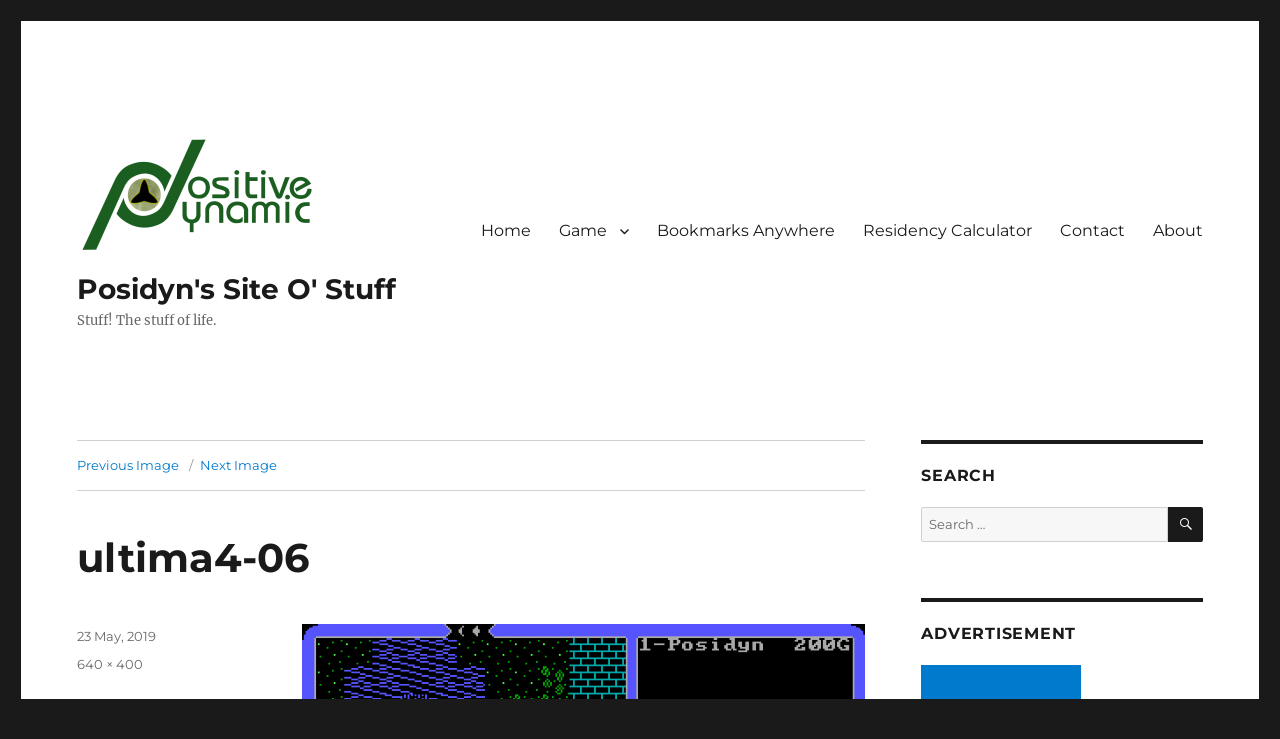

--- FILE ---
content_type: text/html; charset=UTF-8
request_url: https://www.posidyn.com/ultima4-06/
body_size: 11960
content:
<!DOCTYPE html>
<html lang="en-US" class="no-js">
<head>
	<meta charset="UTF-8">
	<meta name="viewport" content="width=device-width, initial-scale=1.0">
	<link rel="profile" href="https://gmpg.org/xfn/11">
		<script>
(function(html){html.className = html.className.replace(/\bno-js\b/,'js')})(document.documentElement);
//# sourceURL=twentysixteen_javascript_detection
</script>
<title>ultima4-06 &#8211; Posidyn&#039;s Site O&#039; Stuff</title>
<meta name='robots' content='max-image-preview:large' />
<meta name="dlm-version" content="5.1.6"><link rel='dns-prefetch' href='//secure.gravatar.com' />
<link rel='dns-prefetch' href='//stats.wp.com' />
<link rel='dns-prefetch' href='//v0.wordpress.com' />
<link rel='dns-prefetch' href='//jetpack.wordpress.com' />
<link rel='dns-prefetch' href='//s0.wp.com' />
<link rel='dns-prefetch' href='//public-api.wordpress.com' />
<link rel='dns-prefetch' href='//0.gravatar.com' />
<link rel='dns-prefetch' href='//1.gravatar.com' />
<link rel='dns-prefetch' href='//2.gravatar.com' />
<link rel="alternate" type="application/rss+xml" title="Posidyn&#039;s Site O&#039; Stuff &raquo; Feed" href="https://www.posidyn.com/feed/" />
<link rel="alternate" type="application/rss+xml" title="Posidyn&#039;s Site O&#039; Stuff &raquo; Comments Feed" href="https://www.posidyn.com/comments/feed/" />
<link rel="alternate" type="application/rss+xml" title="Posidyn&#039;s Site O&#039; Stuff &raquo; ultima4-06 Comments Feed" href="https://www.posidyn.com/feed/?attachment_id=1376" />
<link rel="alternate" title="oEmbed (JSON)" type="application/json+oembed" href="https://www.posidyn.com/wp-json/oembed/1.0/embed?url=https%3A%2F%2Fwww.posidyn.com%2Fultima4-06%2F" />
<link rel="alternate" title="oEmbed (XML)" type="text/xml+oembed" href="https://www.posidyn.com/wp-json/oembed/1.0/embed?url=https%3A%2F%2Fwww.posidyn.com%2Fultima4-06%2F&#038;format=xml" />
<style id='wp-img-auto-sizes-contain-inline-css'>
img:is([sizes=auto i],[sizes^="auto," i]){contain-intrinsic-size:3000px 1500px}
/*# sourceURL=wp-img-auto-sizes-contain-inline-css */
</style>
<link rel='stylesheet' id='twentysixteen-jetpack-css' href='https://www.posidyn.com/wp-content/plugins/jetpack/modules/theme-tools/compat/twentysixteen.css?ver=15.3.1' media='all' />
<style id='wp-emoji-styles-inline-css'>

	img.wp-smiley, img.emoji {
		display: inline !important;
		border: none !important;
		box-shadow: none !important;
		height: 1em !important;
		width: 1em !important;
		margin: 0 0.07em !important;
		vertical-align: -0.1em !important;
		background: none !important;
		padding: 0 !important;
	}
/*# sourceURL=wp-emoji-styles-inline-css */
</style>
<style id='wp-block-library-inline-css'>
:root{--wp-block-synced-color:#7a00df;--wp-block-synced-color--rgb:122,0,223;--wp-bound-block-color:var(--wp-block-synced-color);--wp-editor-canvas-background:#ddd;--wp-admin-theme-color:#007cba;--wp-admin-theme-color--rgb:0,124,186;--wp-admin-theme-color-darker-10:#006ba1;--wp-admin-theme-color-darker-10--rgb:0,107,160.5;--wp-admin-theme-color-darker-20:#005a87;--wp-admin-theme-color-darker-20--rgb:0,90,135;--wp-admin-border-width-focus:2px}@media (min-resolution:192dpi){:root{--wp-admin-border-width-focus:1.5px}}.wp-element-button{cursor:pointer}:root .has-very-light-gray-background-color{background-color:#eee}:root .has-very-dark-gray-background-color{background-color:#313131}:root .has-very-light-gray-color{color:#eee}:root .has-very-dark-gray-color{color:#313131}:root .has-vivid-green-cyan-to-vivid-cyan-blue-gradient-background{background:linear-gradient(135deg,#00d084,#0693e3)}:root .has-purple-crush-gradient-background{background:linear-gradient(135deg,#34e2e4,#4721fb 50%,#ab1dfe)}:root .has-hazy-dawn-gradient-background{background:linear-gradient(135deg,#faaca8,#dad0ec)}:root .has-subdued-olive-gradient-background{background:linear-gradient(135deg,#fafae1,#67a671)}:root .has-atomic-cream-gradient-background{background:linear-gradient(135deg,#fdd79a,#004a59)}:root .has-nightshade-gradient-background{background:linear-gradient(135deg,#330968,#31cdcf)}:root .has-midnight-gradient-background{background:linear-gradient(135deg,#020381,#2874fc)}:root{--wp--preset--font-size--normal:16px;--wp--preset--font-size--huge:42px}.has-regular-font-size{font-size:1em}.has-larger-font-size{font-size:2.625em}.has-normal-font-size{font-size:var(--wp--preset--font-size--normal)}.has-huge-font-size{font-size:var(--wp--preset--font-size--huge)}.has-text-align-center{text-align:center}.has-text-align-left{text-align:left}.has-text-align-right{text-align:right}.has-fit-text{white-space:nowrap!important}#end-resizable-editor-section{display:none}.aligncenter{clear:both}.items-justified-left{justify-content:flex-start}.items-justified-center{justify-content:center}.items-justified-right{justify-content:flex-end}.items-justified-space-between{justify-content:space-between}.screen-reader-text{border:0;clip-path:inset(50%);height:1px;margin:-1px;overflow:hidden;padding:0;position:absolute;width:1px;word-wrap:normal!important}.screen-reader-text:focus{background-color:#ddd;clip-path:none;color:#444;display:block;font-size:1em;height:auto;left:5px;line-height:normal;padding:15px 23px 14px;text-decoration:none;top:5px;width:auto;z-index:100000}html :where(.has-border-color){border-style:solid}html :where([style*=border-top-color]){border-top-style:solid}html :where([style*=border-right-color]){border-right-style:solid}html :where([style*=border-bottom-color]){border-bottom-style:solid}html :where([style*=border-left-color]){border-left-style:solid}html :where([style*=border-width]){border-style:solid}html :where([style*=border-top-width]){border-top-style:solid}html :where([style*=border-right-width]){border-right-style:solid}html :where([style*=border-bottom-width]){border-bottom-style:solid}html :where([style*=border-left-width]){border-left-style:solid}html :where(img[class*=wp-image-]){height:auto;max-width:100%}:where(figure){margin:0 0 1em}html :where(.is-position-sticky){--wp-admin--admin-bar--position-offset:var(--wp-admin--admin-bar--height,0px)}@media screen and (max-width:600px){html :where(.is-position-sticky){--wp-admin--admin-bar--position-offset:0px}}

/*# sourceURL=wp-block-library-inline-css */
</style><style id='global-styles-inline-css'>
:root{--wp--preset--aspect-ratio--square: 1;--wp--preset--aspect-ratio--4-3: 4/3;--wp--preset--aspect-ratio--3-4: 3/4;--wp--preset--aspect-ratio--3-2: 3/2;--wp--preset--aspect-ratio--2-3: 2/3;--wp--preset--aspect-ratio--16-9: 16/9;--wp--preset--aspect-ratio--9-16: 9/16;--wp--preset--color--black: #000000;--wp--preset--color--cyan-bluish-gray: #abb8c3;--wp--preset--color--white: #fff;--wp--preset--color--pale-pink: #f78da7;--wp--preset--color--vivid-red: #cf2e2e;--wp--preset--color--luminous-vivid-orange: #ff6900;--wp--preset--color--luminous-vivid-amber: #fcb900;--wp--preset--color--light-green-cyan: #7bdcb5;--wp--preset--color--vivid-green-cyan: #00d084;--wp--preset--color--pale-cyan-blue: #8ed1fc;--wp--preset--color--vivid-cyan-blue: #0693e3;--wp--preset--color--vivid-purple: #9b51e0;--wp--preset--color--dark-gray: #1a1a1a;--wp--preset--color--medium-gray: #686868;--wp--preset--color--light-gray: #e5e5e5;--wp--preset--color--blue-gray: #4d545c;--wp--preset--color--bright-blue: #007acc;--wp--preset--color--light-blue: #9adffd;--wp--preset--color--dark-brown: #402b30;--wp--preset--color--medium-brown: #774e24;--wp--preset--color--dark-red: #640c1f;--wp--preset--color--bright-red: #ff675f;--wp--preset--color--yellow: #ffef8e;--wp--preset--gradient--vivid-cyan-blue-to-vivid-purple: linear-gradient(135deg,rgb(6,147,227) 0%,rgb(155,81,224) 100%);--wp--preset--gradient--light-green-cyan-to-vivid-green-cyan: linear-gradient(135deg,rgb(122,220,180) 0%,rgb(0,208,130) 100%);--wp--preset--gradient--luminous-vivid-amber-to-luminous-vivid-orange: linear-gradient(135deg,rgb(252,185,0) 0%,rgb(255,105,0) 100%);--wp--preset--gradient--luminous-vivid-orange-to-vivid-red: linear-gradient(135deg,rgb(255,105,0) 0%,rgb(207,46,46) 100%);--wp--preset--gradient--very-light-gray-to-cyan-bluish-gray: linear-gradient(135deg,rgb(238,238,238) 0%,rgb(169,184,195) 100%);--wp--preset--gradient--cool-to-warm-spectrum: linear-gradient(135deg,rgb(74,234,220) 0%,rgb(151,120,209) 20%,rgb(207,42,186) 40%,rgb(238,44,130) 60%,rgb(251,105,98) 80%,rgb(254,248,76) 100%);--wp--preset--gradient--blush-light-purple: linear-gradient(135deg,rgb(255,206,236) 0%,rgb(152,150,240) 100%);--wp--preset--gradient--blush-bordeaux: linear-gradient(135deg,rgb(254,205,165) 0%,rgb(254,45,45) 50%,rgb(107,0,62) 100%);--wp--preset--gradient--luminous-dusk: linear-gradient(135deg,rgb(255,203,112) 0%,rgb(199,81,192) 50%,rgb(65,88,208) 100%);--wp--preset--gradient--pale-ocean: linear-gradient(135deg,rgb(255,245,203) 0%,rgb(182,227,212) 50%,rgb(51,167,181) 100%);--wp--preset--gradient--electric-grass: linear-gradient(135deg,rgb(202,248,128) 0%,rgb(113,206,126) 100%);--wp--preset--gradient--midnight: linear-gradient(135deg,rgb(2,3,129) 0%,rgb(40,116,252) 100%);--wp--preset--font-size--small: 13px;--wp--preset--font-size--medium: 20px;--wp--preset--font-size--large: 36px;--wp--preset--font-size--x-large: 42px;--wp--preset--spacing--20: 0.44rem;--wp--preset--spacing--30: 0.67rem;--wp--preset--spacing--40: 1rem;--wp--preset--spacing--50: 1.5rem;--wp--preset--spacing--60: 2.25rem;--wp--preset--spacing--70: 3.38rem;--wp--preset--spacing--80: 5.06rem;--wp--preset--shadow--natural: 6px 6px 9px rgba(0, 0, 0, 0.2);--wp--preset--shadow--deep: 12px 12px 50px rgba(0, 0, 0, 0.4);--wp--preset--shadow--sharp: 6px 6px 0px rgba(0, 0, 0, 0.2);--wp--preset--shadow--outlined: 6px 6px 0px -3px rgb(255, 255, 255), 6px 6px rgb(0, 0, 0);--wp--preset--shadow--crisp: 6px 6px 0px rgb(0, 0, 0);}:where(.is-layout-flex){gap: 0.5em;}:where(.is-layout-grid){gap: 0.5em;}body .is-layout-flex{display: flex;}.is-layout-flex{flex-wrap: wrap;align-items: center;}.is-layout-flex > :is(*, div){margin: 0;}body .is-layout-grid{display: grid;}.is-layout-grid > :is(*, div){margin: 0;}:where(.wp-block-columns.is-layout-flex){gap: 2em;}:where(.wp-block-columns.is-layout-grid){gap: 2em;}:where(.wp-block-post-template.is-layout-flex){gap: 1.25em;}:where(.wp-block-post-template.is-layout-grid){gap: 1.25em;}.has-black-color{color: var(--wp--preset--color--black) !important;}.has-cyan-bluish-gray-color{color: var(--wp--preset--color--cyan-bluish-gray) !important;}.has-white-color{color: var(--wp--preset--color--white) !important;}.has-pale-pink-color{color: var(--wp--preset--color--pale-pink) !important;}.has-vivid-red-color{color: var(--wp--preset--color--vivid-red) !important;}.has-luminous-vivid-orange-color{color: var(--wp--preset--color--luminous-vivid-orange) !important;}.has-luminous-vivid-amber-color{color: var(--wp--preset--color--luminous-vivid-amber) !important;}.has-light-green-cyan-color{color: var(--wp--preset--color--light-green-cyan) !important;}.has-vivid-green-cyan-color{color: var(--wp--preset--color--vivid-green-cyan) !important;}.has-pale-cyan-blue-color{color: var(--wp--preset--color--pale-cyan-blue) !important;}.has-vivid-cyan-blue-color{color: var(--wp--preset--color--vivid-cyan-blue) !important;}.has-vivid-purple-color{color: var(--wp--preset--color--vivid-purple) !important;}.has-black-background-color{background-color: var(--wp--preset--color--black) !important;}.has-cyan-bluish-gray-background-color{background-color: var(--wp--preset--color--cyan-bluish-gray) !important;}.has-white-background-color{background-color: var(--wp--preset--color--white) !important;}.has-pale-pink-background-color{background-color: var(--wp--preset--color--pale-pink) !important;}.has-vivid-red-background-color{background-color: var(--wp--preset--color--vivid-red) !important;}.has-luminous-vivid-orange-background-color{background-color: var(--wp--preset--color--luminous-vivid-orange) !important;}.has-luminous-vivid-amber-background-color{background-color: var(--wp--preset--color--luminous-vivid-amber) !important;}.has-light-green-cyan-background-color{background-color: var(--wp--preset--color--light-green-cyan) !important;}.has-vivid-green-cyan-background-color{background-color: var(--wp--preset--color--vivid-green-cyan) !important;}.has-pale-cyan-blue-background-color{background-color: var(--wp--preset--color--pale-cyan-blue) !important;}.has-vivid-cyan-blue-background-color{background-color: var(--wp--preset--color--vivid-cyan-blue) !important;}.has-vivid-purple-background-color{background-color: var(--wp--preset--color--vivid-purple) !important;}.has-black-border-color{border-color: var(--wp--preset--color--black) !important;}.has-cyan-bluish-gray-border-color{border-color: var(--wp--preset--color--cyan-bluish-gray) !important;}.has-white-border-color{border-color: var(--wp--preset--color--white) !important;}.has-pale-pink-border-color{border-color: var(--wp--preset--color--pale-pink) !important;}.has-vivid-red-border-color{border-color: var(--wp--preset--color--vivid-red) !important;}.has-luminous-vivid-orange-border-color{border-color: var(--wp--preset--color--luminous-vivid-orange) !important;}.has-luminous-vivid-amber-border-color{border-color: var(--wp--preset--color--luminous-vivid-amber) !important;}.has-light-green-cyan-border-color{border-color: var(--wp--preset--color--light-green-cyan) !important;}.has-vivid-green-cyan-border-color{border-color: var(--wp--preset--color--vivid-green-cyan) !important;}.has-pale-cyan-blue-border-color{border-color: var(--wp--preset--color--pale-cyan-blue) !important;}.has-vivid-cyan-blue-border-color{border-color: var(--wp--preset--color--vivid-cyan-blue) !important;}.has-vivid-purple-border-color{border-color: var(--wp--preset--color--vivid-purple) !important;}.has-vivid-cyan-blue-to-vivid-purple-gradient-background{background: var(--wp--preset--gradient--vivid-cyan-blue-to-vivid-purple) !important;}.has-light-green-cyan-to-vivid-green-cyan-gradient-background{background: var(--wp--preset--gradient--light-green-cyan-to-vivid-green-cyan) !important;}.has-luminous-vivid-amber-to-luminous-vivid-orange-gradient-background{background: var(--wp--preset--gradient--luminous-vivid-amber-to-luminous-vivid-orange) !important;}.has-luminous-vivid-orange-to-vivid-red-gradient-background{background: var(--wp--preset--gradient--luminous-vivid-orange-to-vivid-red) !important;}.has-very-light-gray-to-cyan-bluish-gray-gradient-background{background: var(--wp--preset--gradient--very-light-gray-to-cyan-bluish-gray) !important;}.has-cool-to-warm-spectrum-gradient-background{background: var(--wp--preset--gradient--cool-to-warm-spectrum) !important;}.has-blush-light-purple-gradient-background{background: var(--wp--preset--gradient--blush-light-purple) !important;}.has-blush-bordeaux-gradient-background{background: var(--wp--preset--gradient--blush-bordeaux) !important;}.has-luminous-dusk-gradient-background{background: var(--wp--preset--gradient--luminous-dusk) !important;}.has-pale-ocean-gradient-background{background: var(--wp--preset--gradient--pale-ocean) !important;}.has-electric-grass-gradient-background{background: var(--wp--preset--gradient--electric-grass) !important;}.has-midnight-gradient-background{background: var(--wp--preset--gradient--midnight) !important;}.has-small-font-size{font-size: var(--wp--preset--font-size--small) !important;}.has-medium-font-size{font-size: var(--wp--preset--font-size--medium) !important;}.has-large-font-size{font-size: var(--wp--preset--font-size--large) !important;}.has-x-large-font-size{font-size: var(--wp--preset--font-size--x-large) !important;}
/*# sourceURL=global-styles-inline-css */
</style>

<style id='classic-theme-styles-inline-css'>
/*! This file is auto-generated */
.wp-block-button__link{color:#fff;background-color:#32373c;border-radius:9999px;box-shadow:none;text-decoration:none;padding:calc(.667em + 2px) calc(1.333em + 2px);font-size:1.125em}.wp-block-file__button{background:#32373c;color:#fff;text-decoration:none}
/*# sourceURL=/wp-includes/css/classic-themes.min.css */
</style>
<link rel='stylesheet' id='twentysixteen-style-css' href='https://www.posidyn.com/wp-content/themes/twentysixteen/style.css?ver=acd673c7fed789678dd46355997b3221' media='all' />
<link rel='stylesheet' id='child-style-css' href='https://www.posidyn.com/wp-content/themes/twentysixteen-child/style.css?ver=1.0.0' media='all' />
<link rel='stylesheet' id='twentysixteen-fonts-css' href='https://www.posidyn.com/wp-content/themes/twentysixteen/fonts/merriweather-plus-montserrat-plus-inconsolata.css?ver=20230328' media='all' />
<link rel='stylesheet' id='genericons-css' href='https://www.posidyn.com/wp-content/plugins/jetpack/_inc/genericons/genericons/genericons.css?ver=3.1' media='all' />
<link rel='stylesheet' id='twentysixteen-block-style-css' href='https://www.posidyn.com/wp-content/themes/twentysixteen/css/blocks.css?ver=20240817' media='all' />
<script src="https://www.posidyn.com/wp-includes/js/jquery/jquery.min.js?ver=3.7.1" id="jquery-core-js"></script>
<script src="https://www.posidyn.com/wp-includes/js/jquery/jquery-migrate.min.js?ver=3.4.1" id="jquery-migrate-js"></script>
<script src="https://www.posidyn.com/wp-content/themes/twentysixteen/js/keyboard-image-navigation.js?ver=20170530" id="twentysixteen-keyboard-image-navigation-js"></script>
<script id="twentysixteen-script-js-extra">
var screenReaderText = {"expand":"expand child menu","collapse":"collapse child menu"};
//# sourceURL=twentysixteen-script-js-extra
</script>
<script src="https://www.posidyn.com/wp-content/themes/twentysixteen/js/functions.js?ver=20230629" id="twentysixteen-script-js" defer data-wp-strategy="defer"></script>
<link rel="https://api.w.org/" href="https://www.posidyn.com/wp-json/" /><link rel="alternate" title="JSON" type="application/json" href="https://www.posidyn.com/wp-json/wp/v2/media/1376" /><link rel="EditURI" type="application/rsd+xml" title="RSD" href="https://www.posidyn.com/xmlrpc.php?rsd" />

<link rel="canonical" href="https://www.posidyn.com/ultima4-06/" />
<link rel='shortlink' href='https://wp.me/aa8187-mc' />
	<style>img#wpstats{display:none}</style>
		<link rel="icon" href="https://www.posidyn.com/wp-content/uploads/site/pd-150x150.png" sizes="32x32" />
<link rel="icon" href="https://www.posidyn.com/wp-content/uploads/site/pd.png" sizes="192x192" />
<link rel="apple-touch-icon" href="https://www.posidyn.com/wp-content/uploads/site/pd.png" />
<meta name="msapplication-TileImage" content="https://www.posidyn.com/wp-content/uploads/site/pd.png" />
		<style id="wp-custom-css">
			prefooter {
	text-align:center;
}
.review-header {
	text-align:center;
}
.foot-navigation {
	/*text-align:center;
	margin: 0 auto;*/
}

.foot-navigation ul {
	list-style: none;
	/*margin: 0;*/
}

.foot-navigation li {
	display:inline;
	margin-right: 3em;
}

.foot-navigation a {
	font-size-adjust:0.3;
	display:inline-block;
}		</style>
		</head>

<body class="attachment wp-singular attachment-template-default single single-attachment postid-1376 attachmentid-1376 attachment-jpeg wp-custom-logo wp-embed-responsive wp-theme-twentysixteen wp-child-theme-twentysixteen-child">
<div id="page" class="site">
	<div class="site-inner">
		<a class="skip-link screen-reader-text" href="#content">
			Skip to content		</a>

		<header id="masthead" class="site-header">
			<div class="site-header-main">
				<div class="site-branding">
					<a href="https://www.posidyn.com/" class="custom-logo-link" rel="home"><img width="240" height="125" src="https://www.posidyn.com/wp-content/uploads/site/posidyn.png" class="custom-logo" alt="Posidyn&#039;s Site O&#039; Stuff" decoding="async" data-attachment-id="3288" data-permalink="https://www.posidyn.com/posidyn/" data-orig-file="https://www.posidyn.com/wp-content/uploads/site/posidyn.png" data-orig-size="240,125" data-comments-opened="1" data-image-meta="{&quot;aperture&quot;:&quot;0&quot;,&quot;credit&quot;:&quot;&quot;,&quot;camera&quot;:&quot;&quot;,&quot;caption&quot;:&quot;&quot;,&quot;created_timestamp&quot;:&quot;0&quot;,&quot;copyright&quot;:&quot;&quot;,&quot;focal_length&quot;:&quot;0&quot;,&quot;iso&quot;:&quot;0&quot;,&quot;shutter_speed&quot;:&quot;0&quot;,&quot;title&quot;:&quot;&quot;,&quot;orientation&quot;:&quot;0&quot;}" data-image-title="posidyn" data-image-description="" data-image-caption="" data-medium-file="https://www.posidyn.com/wp-content/uploads/site/posidyn.png" data-large-file="https://www.posidyn.com/wp-content/uploads/site/posidyn.png" /></a>						<p class="site-title"><a href="https://www.posidyn.com/" rel="home" >Posidyn&#039;s Site O&#039; Stuff</a></p>
												<p class="site-description">Stuff! The stuff of life.</p>
									</div><!-- .site-branding -->

									<button id="menu-toggle" class="menu-toggle">Menu</button>

					<div id="site-header-menu" class="site-header-menu">
													<nav id="site-navigation" class="main-navigation" aria-label="Primary Menu">
								<div class="menu-top-menu-container"><ul id="menu-top-menu" class="primary-menu"><li id="menu-item-36" class="menu-item menu-item-type-custom menu-item-object-custom menu-item-36"><a href="/">Home</a></li>
<li id="menu-item-3807" class="menu-item menu-item-type-taxonomy menu-item-object-category menu-item-has-children menu-item-3807"><a href="https://www.posidyn.com/game/">Game</a>
<ul class="sub-menu">
	<li id="menu-item-3811" class="menu-item menu-item-type-taxonomy menu-item-object-category menu-item-3811"><a href="https://www.posidyn.com/game/reviews/">Reviews</a></li>
	<li id="menu-item-3810" class="menu-item menu-item-type-taxonomy menu-item-object-category menu-item-3810"><a href="https://www.posidyn.com/game/ramblings/">Ramblings</a></li>
	<li id="menu-item-3808" class="menu-item menu-item-type-taxonomy menu-item-object-category menu-item-3808"><a href="https://www.posidyn.com/game/free/">Free</a></li>
	<li id="menu-item-3809" class="menu-item menu-item-type-taxonomy menu-item-object-category menu-item-3809"><a href="https://www.posidyn.com/game/permafree/">Permafree</a></li>
	<li id="menu-item-290" class="menu-item menu-item-type-custom menu-item-object-custom menu-item-290"><a href="/gamerankings/gamesPct.php">Rankings</a></li>
	<li id="menu-item-292" class="menu-item menu-item-type-custom menu-item-object-custom menu-item-292"><a href="/gamerankings/comparer.php">Comparer</a></li>
</ul>
</li>
<li id="menu-item-180" class="menu-item menu-item-type-post_type menu-item-object-post menu-item-180"><a href="https://www.posidyn.com/stuff/bookmarks-anywhere-is-back/">Bookmarks Anywhere</a></li>
<li id="menu-item-484" class="menu-item menu-item-type-post_type menu-item-object-page menu-item-484"><a href="https://www.posidyn.com/residency-calculator/">Residency Calculator</a></li>
<li id="menu-item-39" class="menu-item menu-item-type-post_type menu-item-object-page menu-item-39"><a href="https://www.posidyn.com/contact/">Contact</a></li>
<li id="menu-item-2154" class="menu-item menu-item-type-post_type menu-item-object-page menu-item-2154"><a href="https://www.posidyn.com/about/">About</a></li>
</ul></div>							</nav><!-- .main-navigation -->
						
											</div><!-- .site-header-menu -->
							</div><!-- .site-header-main -->

					</header><!-- .site-header -->

		<div id="content" class="site-content">

	<div id="primary" class="content-area">
		<main id="main" class="site-main">

			
			<article id="post-1376" class="post-1376 attachment type-attachment status-inherit hentry">

				<nav id="image-navigation" class="navigation image-navigation">
					<div class="nav-links">
						<div class="nav-previous"><a href='https://www.posidyn.com/ultima4-07/'>Previous Image</a></div>
						<div class="nav-next"><a href='https://www.posidyn.com/ultima4-05/'>Next Image</a></div>
					</div><!-- .nav-links -->
				</nav><!-- .image-navigation -->

				<header class="entry-header">
					<h1 class="entry-title">ultima4-06</h1>				</header><!-- .entry-header -->

				<div class="entry-content">

					<div class="entry-attachment">
						<img width="640" height="400" src="https://www.posidyn.com/wp-content/uploads/games/ultima4/ultima4-06.jpg" class="attachment-large size-large" alt="" decoding="async" fetchpriority="high" srcset="https://www.posidyn.com/wp-content/uploads/games/ultima4/ultima4-06.jpg 640w, https://www.posidyn.com/wp-content/uploads/games/ultima4/ultima4-06-300x188.jpg 300w" sizes="(max-width: 709px) 85vw, (max-width: 909px) 67vw, (max-width: 984px) 61vw, (max-width: 1362px) 45vw, 600px" data-attachment-id="1376" data-permalink="https://www.posidyn.com/ultima4-06/" data-orig-file="https://www.posidyn.com/wp-content/uploads/games/ultima4/ultima4-06.jpg" data-orig-size="640,400" data-comments-opened="1" data-image-meta="{&quot;aperture&quot;:&quot;0&quot;,&quot;credit&quot;:&quot;&quot;,&quot;camera&quot;:&quot;&quot;,&quot;caption&quot;:&quot;&quot;,&quot;created_timestamp&quot;:&quot;0&quot;,&quot;copyright&quot;:&quot;&quot;,&quot;focal_length&quot;:&quot;0&quot;,&quot;iso&quot;:&quot;0&quot;,&quot;shutter_speed&quot;:&quot;0&quot;,&quot;title&quot;:&quot;&quot;,&quot;orientation&quot;:&quot;0&quot;}" data-image-title="ultima4-06" data-image-description="" data-image-caption="" data-medium-file="https://www.posidyn.com/wp-content/uploads/games/ultima4/ultima4-06-300x188.jpg" data-large-file="https://www.posidyn.com/wp-content/uploads/games/ultima4/ultima4-06.jpg" />
						
						</div><!-- .entry-attachment -->

											</div><!-- .entry-content -->

					<footer class="entry-footer">
					<span class="posted-on"><span class="screen-reader-text">Posted on </span><a href="https://www.posidyn.com/ultima4-06/" rel="bookmark"><time class="entry-date published updated" datetime="2019-05-23T11:19:05+10:00">23 May, 2019</time></a></span>						<span class="full-size-link"><span class="screen-reader-text">Full size </span><a href="https://www.posidyn.com/wp-content/uploads/games/ultima4/ultima4-06.jpg">640 &times; 400</a></span>											</footer><!-- .entry-footer -->
				</article><!-- #post-1376 -->

				
<div id="comments" class="comments-area">

	
	
	
		<div id="respond" class="comment-respond">
			<h3 id="reply-title" class="comment-reply-title">Leave a Reply<small><a rel="nofollow" id="cancel-comment-reply-link" href="/ultima4-06/#respond" style="display:none;">Cancel reply</a></small></h3>			<form id="commentform" class="comment-form">
				<iframe
					title="Comment Form"
					src="https://jetpack.wordpress.com/jetpack-comment/?blogid=149674331&#038;postid=1376&#038;comment_registration=0&#038;require_name_email=1&#038;stc_enabled=1&#038;stb_enabled=1&#038;show_avatars=1&#038;avatar_default=mystery&#038;greeting=Leave+a+Reply&#038;jetpack_comments_nonce=28e058ebe6&#038;greeting_reply=Leave+a+Reply+to+%25s&#038;color_scheme=light&#038;lang=en_US&#038;jetpack_version=15.3.1&#038;iframe_unique_id=1&#038;show_cookie_consent=10&#038;has_cookie_consent=0&#038;is_current_user_subscribed=0&#038;token_key=%3Bnormal%3B&#038;sig=82bedbf091f62c2485df390ba52bdbc9350d46c2#parent=https%3A%2F%2Fwww.posidyn.com%2Fultima4-06%2F"
											name="jetpack_remote_comment"
						style="width:100%; height: 430px; border:0;"
										class="jetpack_remote_comment"
					id="jetpack_remote_comment"
					sandbox="allow-same-origin allow-top-navigation allow-scripts allow-forms allow-popups"
				>
									</iframe>
									<!--[if !IE]><!-->
					<script>
						document.addEventListener('DOMContentLoaded', function () {
							var commentForms = document.getElementsByClassName('jetpack_remote_comment');
							for (var i = 0; i < commentForms.length; i++) {
								commentForms[i].allowTransparency = false;
								commentForms[i].scrolling = 'no';
							}
						});
					</script>
					<!--<![endif]-->
							</form>
		</div>

		
		<input type="hidden" name="comment_parent" id="comment_parent" value="" />

		<p class="akismet_comment_form_privacy_notice">This site uses Akismet to reduce spam. <a href="https://akismet.com/privacy/" target="_blank" rel="nofollow noopener">Learn how your comment data is processed.</a></p>
</div><!-- .comments-area -->

	<nav class="navigation post-navigation" aria-label="Posts">
		<h2 class="screen-reader-text">Post navigation</h2>
		<div class="nav-links"><div class="nav-previous"><a href="https://www.posidyn.com/ultima4-06/" rel="prev"><span class="meta-nav">Published in</span><span class="post-title">ultima4-06</span></a></div></div>
	</nav>
		</main><!-- .site-main -->
	</div><!-- .content-area -->


	<aside id="secondary" class="sidebar widget-area">
		<section id="search-3" class="widget widget_search"><h2 class="widget-title">Search</h2>
<form role="search" method="get" class="search-form" action="https://www.posidyn.com/">
	<label>
		<span class="screen-reader-text">
			Search for:		</span>
		<input type="search" class="search-field" placeholder="Search &hellip;" value="" name="s" />
	</label>
	<button type="submit" class="search-submit"><span class="screen-reader-text">
		Search	</span></button>
</form>
</section><section id="custom_html-3" class="widget_text widget widget_custom_html"><h2 class="widget-title">Advertisement</h2><div class="textwidget custom-html-widget"><script async src="//pagead2.googlesyndication.com/pagead/js/adsbygoogle.js"></script>
<!-- a2 -->
<ins class="adsbygoogle"
     style="display:inline-block;width:160px;height:600px"
     data-ad-client="ca-pub-5392170478796078"
     data-ad-slot="6700478874"></ins>
<script>
(adsbygoogle = window.adsbygoogle || []).push({});
</script></div></section><section id="custom_html-5" class="widget_text widget widget_custom_html"><h2 class="widget-title">Affiliate</h2><div class="textwidget custom-html-widget"><a href="https://www.gog.com?pp=8e63fd3e77796b102589b1ba1e4441c7982e4132"><img src="/images/GOGbanner-160x600.png" alt="Your support is kindly appreciated" /></a></div></section><section id="archives-4" class="widget widget_archive"><h2 class="widget-title">Archives</h2>		<label class="screen-reader-text" for="archives-dropdown-4">Archives</label>
		<select id="archives-dropdown-4" name="archive-dropdown">
			
			<option value="">Select Month</option>
				<option value='https://www.posidyn.com/2025/09/'> September 2025 &nbsp;(1)</option>
	<option value='https://www.posidyn.com/2025/05/'> May 2025 &nbsp;(1)</option>
	<option value='https://www.posidyn.com/2025/01/'> January 2025 &nbsp;(1)</option>
	<option value='https://www.posidyn.com/2024/09/'> September 2024 &nbsp;(1)</option>
	<option value='https://www.posidyn.com/2024/08/'> August 2024 &nbsp;(1)</option>
	<option value='https://www.posidyn.com/2023/12/'> December 2023 &nbsp;(1)</option>
	<option value='https://www.posidyn.com/2022/10/'> October 2022 &nbsp;(3)</option>
	<option value='https://www.posidyn.com/2022/09/'> September 2022 &nbsp;(5)</option>
	<option value='https://www.posidyn.com/2020/12/'> December 2020 &nbsp;(9)</option>
	<option value='https://www.posidyn.com/2020/11/'> November 2020 &nbsp;(9)</option>
	<option value='https://www.posidyn.com/2020/10/'> October 2020 &nbsp;(11)</option>
	<option value='https://www.posidyn.com/2020/09/'> September 2020 &nbsp;(9)</option>
	<option value='https://www.posidyn.com/2020/08/'> August 2020 &nbsp;(9)</option>
	<option value='https://www.posidyn.com/2020/07/'> July 2020 &nbsp;(7)</option>
	<option value='https://www.posidyn.com/2020/06/'> June 2020 &nbsp;(13)</option>
	<option value='https://www.posidyn.com/2020/05/'> May 2020 &nbsp;(14)</option>
	<option value='https://www.posidyn.com/2020/04/'> April 2020 &nbsp;(9)</option>
	<option value='https://www.posidyn.com/2020/03/'> March 2020 &nbsp;(12)</option>
	<option value='https://www.posidyn.com/2020/02/'> February 2020 &nbsp;(6)</option>
	<option value='https://www.posidyn.com/2020/01/'> January 2020 &nbsp;(3)</option>
	<option value='https://www.posidyn.com/2019/12/'> December 2019 &nbsp;(4)</option>
	<option value='https://www.posidyn.com/2019/11/'> November 2019 &nbsp;(1)</option>
	<option value='https://www.posidyn.com/2019/09/'> September 2019 &nbsp;(1)</option>
	<option value='https://www.posidyn.com/2019/07/'> July 2019 &nbsp;(1)</option>
	<option value='https://www.posidyn.com/2019/05/'> May 2019 &nbsp;(1)</option>
	<option value='https://www.posidyn.com/2019/04/'> April 2019 &nbsp;(1)</option>
	<option value='https://www.posidyn.com/2019/02/'> February 2019 &nbsp;(4)</option>
	<option value='https://www.posidyn.com/2018/12/'> December 2018 &nbsp;(3)</option>
	<option value='https://www.posidyn.com/2018/11/'> November 2018 &nbsp;(2)</option>
	<option value='https://www.posidyn.com/2018/10/'> October 2018 &nbsp;(1)</option>
	<option value='https://www.posidyn.com/2018/09/'> September 2018 &nbsp;(2)</option>
	<option value='https://www.posidyn.com/2018/07/'> July 2018 &nbsp;(1)</option>
	<option value='https://www.posidyn.com/2018/06/'> June 2018 &nbsp;(2)</option>
	<option value='https://www.posidyn.com/2018/05/'> May 2018 &nbsp;(4)</option>
	<option value='https://www.posidyn.com/2017/01/'> January 2017 &nbsp;(82)</option>

		</select>

			<script>
( ( dropdownId ) => {
	const dropdown = document.getElementById( dropdownId );
	function onSelectChange() {
		setTimeout( () => {
			if ( 'escape' === dropdown.dataset.lastkey ) {
				return;
			}
			if ( dropdown.value ) {
				document.location.href = dropdown.value;
			}
		}, 250 );
	}
	function onKeyUp( event ) {
		if ( 'Escape' === event.key ) {
			dropdown.dataset.lastkey = 'escape';
		} else {
			delete dropdown.dataset.lastkey;
		}
	}
	function onClick() {
		delete dropdown.dataset.lastkey;
	}
	dropdown.addEventListener( 'keyup', onKeyUp );
	dropdown.addEventListener( 'click', onClick );
	dropdown.addEventListener( 'change', onSelectChange );
})( "archives-dropdown-4" );

//# sourceURL=WP_Widget_Archives%3A%3Awidget
</script>
</section><section id="categories-4" class="widget widget_categories"><h2 class="widget-title">Categories</h2><nav aria-label="Categories">
			<ul>
					<li class="cat-item cat-item-4"><a href="https://www.posidyn.com/game/">Game</a>
<ul class='children'>
	<li class="cat-item cat-item-25"><a href="https://www.posidyn.com/game/free/">Free</a>
</li>
	<li class="cat-item cat-item-26"><a href="https://www.posidyn.com/game/permafree/">Permafree</a>
</li>
	<li class="cat-item cat-item-24"><a href="https://www.posidyn.com/game/ramblings/">Ramblings</a>
</li>
	<li class="cat-item cat-item-23"><a href="https://www.posidyn.com/game/reviews/">Reviews</a>
</li>
</ul>
</li>
	<li class="cat-item cat-item-19"><a href="https://www.posidyn.com/all-things-residency-calculator/">Residency Calculator</a>
</li>
	<li class="cat-item cat-item-1"><a href="https://www.posidyn.com/stuff/">Stuff</a>
</li>
			</ul>

			</nav></section><!--
Plugin: Custom Meta Widget
Plugin URL: http://shinraholdings.com/plugins/custom-meta-widget/
-->
<section id="custommetawidget-3" class="widget customMetaWidget"><h2 class="widget-title">Meta</h2>		<ul>

		
		
					<li><a href="https://www.posidyn.com/feed/">Entries <abbr title="Really Simple Syndication">RSS</abbr></a></li>
		

		
			<li><a href="https://www.posidyn.com/comments/feed/">Comments <abbr title="Really Simple Syndication">RSS</abbr></a></li>
		
				</ul>

	</section>	</aside><!-- .sidebar .widget-area -->

		</div><!-- .site-content -->

		<prefooter>
		    <div>Advertisement<br />
			<script async src="//pagead2.googlesyndication.com/pagead/js/adsbygoogle.js"></script>
			<!-- a1 -->
			<ins class="adsbygoogle"
			     style="display:block"
			     data-ad-client="ca-pub-5392170478796078"
			     data-ad-slot="6527502334"
			     data-ad-format="auto"></ins>
			<script>
			    (adsbygoogle = window.adsbygoogle || []).push({});
			</script>
		    </div><br />
		    <div>Affiliate<br />
			<a href="https://www.gog.com?pp=8e63fd3e77796b102589b1ba1e4441c7982e4132"><img src="/images/gog-728x90.png" alt="Your support is kindly appreciated" />
		    </div><br />
							<nav class="foot-navigation" role="navigation" aria-label="Footer Primary Menu">
					<div class="menu-footer-menu-container"><ul id="menu-footer-menu" class="foot-menu-class"><li id="menu-item-85" class="menu-item menu-item-type-custom menu-item-object-custom menu-item-85"><a href="/legal/">Terms &#038; Conditions</a></li>
<li id="menu-item-86" class="menu-item menu-item-type-post_type menu-item-object-page menu-item-86"><a href="https://www.posidyn.com/privacy-policy/">Privacy Policy</a></li>
</ul></div>				</nav><!-- .foot-navigation -->
					</prefooter>
		<footer id="colophon" class="site-footer" role="contentinfo">
							<nav class="main-navigation" role="navigation" aria-label="Footer Primary Menu">
					<div class="menu-top-menu-container"><ul id="menu-top-menu-1" class="primary-menu"><li class="menu-item menu-item-type-custom menu-item-object-custom menu-item-36"><a href="/">Home</a></li>
<li class="menu-item menu-item-type-taxonomy menu-item-object-category menu-item-has-children menu-item-3807"><a href="https://www.posidyn.com/game/">Game</a>
<ul class="sub-menu">
	<li class="menu-item menu-item-type-taxonomy menu-item-object-category menu-item-3811"><a href="https://www.posidyn.com/game/reviews/">Reviews</a></li>
	<li class="menu-item menu-item-type-taxonomy menu-item-object-category menu-item-3810"><a href="https://www.posidyn.com/game/ramblings/">Ramblings</a></li>
	<li class="menu-item menu-item-type-taxonomy menu-item-object-category menu-item-3808"><a href="https://www.posidyn.com/game/free/">Free</a></li>
	<li class="menu-item menu-item-type-taxonomy menu-item-object-category menu-item-3809"><a href="https://www.posidyn.com/game/permafree/">Permafree</a></li>
	<li class="menu-item menu-item-type-custom menu-item-object-custom menu-item-290"><a href="/gamerankings/gamesPct.php">Rankings</a></li>
	<li class="menu-item menu-item-type-custom menu-item-object-custom menu-item-292"><a href="/gamerankings/comparer.php">Comparer</a></li>
</ul>
</li>
<li class="menu-item menu-item-type-post_type menu-item-object-post menu-item-180"><a href="https://www.posidyn.com/stuff/bookmarks-anywhere-is-back/">Bookmarks Anywhere</a></li>
<li class="menu-item menu-item-type-post_type menu-item-object-page menu-item-484"><a href="https://www.posidyn.com/residency-calculator/">Residency Calculator</a></li>
<li class="menu-item menu-item-type-post_type menu-item-object-page menu-item-39"><a href="https://www.posidyn.com/contact/">Contact</a></li>
<li class="menu-item menu-item-type-post_type menu-item-object-page menu-item-2154"><a href="https://www.posidyn.com/about/">About</a></li>
</ul></div>				</nav><!-- .main-navigation -->
			
			


			<div class="site-info">
								<span style="font-size:xx-small;">4289</span>
				<span class="site-title"><a href="https://www.posidyn.com/" rel="home">Posidyn&#039;s Site O&#039; Stuff</a></span>
								&#9884;
				
			</div><!-- .site-info -->
		</footer><!-- .site-footer -->
	</div><!-- .site-inner -->
</div><!-- .site -->

<script type="speculationrules">
{"prefetch":[{"source":"document","where":{"and":[{"href_matches":"/*"},{"not":{"href_matches":["/wp-*.php","/wp-admin/*","/wp-content/uploads/*","/wp-content/*","/wp-content/plugins/*","/wp-content/themes/twentysixteen-child/*","/wp-content/themes/twentysixteen/*","/*\\?(.+)"]}},{"not":{"selector_matches":"a[rel~=\"nofollow\"]"}},{"not":{"selector_matches":".no-prefetch, .no-prefetch a"}}]},"eagerness":"conservative"}]}
</script>
<script id="dlm-xhr-js-extra">
var dlmXHRtranslations = {"error":"An error occurred while trying to download the file. Please try again.","not_found":"Download does not exist.","no_file_path":"No file path defined.","no_file_paths":"No file paths defined.","filetype":"Download is not allowed for this file type.","file_access_denied":"Access denied to this file.","access_denied":"Access denied. You do not have permission to download this file.","security_error":"Something is wrong with the file path.","file_not_found":"File not found."};
//# sourceURL=dlm-xhr-js-extra
</script>
<script id="dlm-xhr-js-before">
const dlmXHR = {"xhr_links":{"class":["download-link","download-button"]},"prevent_duplicates":true,"ajaxUrl":"https:\/\/www.posidyn.com\/wp-admin\/admin-ajax.php"}; dlmXHRinstance = {}; const dlmXHRGlobalLinks = "https://www.posidyn.com/download/"; const dlmNonXHRGlobalLinks = []; dlmXHRgif = "https://www.posidyn.com/wp-includes/images/spinner.gif"; const dlmXHRProgress = "1"
//# sourceURL=dlm-xhr-js-before
</script>
<script src="https://www.posidyn.com/wp-content/plugins/download-monitor/assets/js/dlm-xhr.min.js?ver=5.1.6" id="dlm-xhr-js"></script>
<script id="dlm-xhr-js-after">
document.addEventListener("dlm-xhr-modal-data", function(event) { if ("undefined" !== typeof event.detail.headers["x-dlm-tc-required"]) { event.detail.data["action"] = "dlm_terms_conditions_modal"; event.detail.data["dlm_modal_response"] = "true"; }});
document.addEventListener("dlm-xhr-modal-data", function(event) {if ("undefined" !== typeof event.detail.headers["x-dlm-members-locked"]) {event.detail.data["action"] = "dlm_members_conditions_modal";event.detail.data["dlm_modal_response"] = "true";event.detail.data["dlm_members_form_redirect"] = "https://www.posidyn.com/ultima4-06/";}});
//# sourceURL=dlm-xhr-js-after
</script>
<script src="https://www.posidyn.com/wp-includes/js/comment-reply.min.js?ver=acd673c7fed789678dd46355997b3221" id="comment-reply-js" async data-wp-strategy="async" fetchpriority="low"></script>
<script id="jetpack-stats-js-before">
_stq = window._stq || [];
_stq.push([ "view", JSON.parse("{\"v\":\"ext\",\"blog\":\"149674331\",\"post\":\"1376\",\"tz\":\"10\",\"srv\":\"www.posidyn.com\",\"j\":\"1:15.3.1\"}") ]);
_stq.push([ "clickTrackerInit", "149674331", "1376" ]);
//# sourceURL=jetpack-stats-js-before
</script>
<script src="https://stats.wp.com/e-202603.js" id="jetpack-stats-js" defer data-wp-strategy="defer"></script>
<script defer src="https://www.posidyn.com/wp-content/plugins/akismet/_inc/akismet-frontend.js?ver=1765690646" id="akismet-frontend-js"></script>
<script id="wp-emoji-settings" type="application/json">
{"baseUrl":"https://s.w.org/images/core/emoji/17.0.2/72x72/","ext":".png","svgUrl":"https://s.w.org/images/core/emoji/17.0.2/svg/","svgExt":".svg","source":{"concatemoji":"https://www.posidyn.com/wp-includes/js/wp-emoji-release.min.js?ver=acd673c7fed789678dd46355997b3221"}}
</script>
<script type="module">
/*! This file is auto-generated */
const a=JSON.parse(document.getElementById("wp-emoji-settings").textContent),o=(window._wpemojiSettings=a,"wpEmojiSettingsSupports"),s=["flag","emoji"];function i(e){try{var t={supportTests:e,timestamp:(new Date).valueOf()};sessionStorage.setItem(o,JSON.stringify(t))}catch(e){}}function c(e,t,n){e.clearRect(0,0,e.canvas.width,e.canvas.height),e.fillText(t,0,0);t=new Uint32Array(e.getImageData(0,0,e.canvas.width,e.canvas.height).data);e.clearRect(0,0,e.canvas.width,e.canvas.height),e.fillText(n,0,0);const a=new Uint32Array(e.getImageData(0,0,e.canvas.width,e.canvas.height).data);return t.every((e,t)=>e===a[t])}function p(e,t){e.clearRect(0,0,e.canvas.width,e.canvas.height),e.fillText(t,0,0);var n=e.getImageData(16,16,1,1);for(let e=0;e<n.data.length;e++)if(0!==n.data[e])return!1;return!0}function u(e,t,n,a){switch(t){case"flag":return n(e,"\ud83c\udff3\ufe0f\u200d\u26a7\ufe0f","\ud83c\udff3\ufe0f\u200b\u26a7\ufe0f")?!1:!n(e,"\ud83c\udde8\ud83c\uddf6","\ud83c\udde8\u200b\ud83c\uddf6")&&!n(e,"\ud83c\udff4\udb40\udc67\udb40\udc62\udb40\udc65\udb40\udc6e\udb40\udc67\udb40\udc7f","\ud83c\udff4\u200b\udb40\udc67\u200b\udb40\udc62\u200b\udb40\udc65\u200b\udb40\udc6e\u200b\udb40\udc67\u200b\udb40\udc7f");case"emoji":return!a(e,"\ud83e\u1fac8")}return!1}function f(e,t,n,a){let r;const o=(r="undefined"!=typeof WorkerGlobalScope&&self instanceof WorkerGlobalScope?new OffscreenCanvas(300,150):document.createElement("canvas")).getContext("2d",{willReadFrequently:!0}),s=(o.textBaseline="top",o.font="600 32px Arial",{});return e.forEach(e=>{s[e]=t(o,e,n,a)}),s}function r(e){var t=document.createElement("script");t.src=e,t.defer=!0,document.head.appendChild(t)}a.supports={everything:!0,everythingExceptFlag:!0},new Promise(t=>{let n=function(){try{var e=JSON.parse(sessionStorage.getItem(o));if("object"==typeof e&&"number"==typeof e.timestamp&&(new Date).valueOf()<e.timestamp+604800&&"object"==typeof e.supportTests)return e.supportTests}catch(e){}return null}();if(!n){if("undefined"!=typeof Worker&&"undefined"!=typeof OffscreenCanvas&&"undefined"!=typeof URL&&URL.createObjectURL&&"undefined"!=typeof Blob)try{var e="postMessage("+f.toString()+"("+[JSON.stringify(s),u.toString(),c.toString(),p.toString()].join(",")+"));",a=new Blob([e],{type:"text/javascript"});const r=new Worker(URL.createObjectURL(a),{name:"wpTestEmojiSupports"});return void(r.onmessage=e=>{i(n=e.data),r.terminate(),t(n)})}catch(e){}i(n=f(s,u,c,p))}t(n)}).then(e=>{for(const n in e)a.supports[n]=e[n],a.supports.everything=a.supports.everything&&a.supports[n],"flag"!==n&&(a.supports.everythingExceptFlag=a.supports.everythingExceptFlag&&a.supports[n]);var t;a.supports.everythingExceptFlag=a.supports.everythingExceptFlag&&!a.supports.flag,a.supports.everything||((t=a.source||{}).concatemoji?r(t.concatemoji):t.wpemoji&&t.twemoji&&(r(t.twemoji),r(t.wpemoji)))});
//# sourceURL=https://www.posidyn.com/wp-includes/js/wp-emoji-loader.min.js
</script>
		<script type="text/javascript">
			(function () {
				const iframe = document.getElementById( 'jetpack_remote_comment' );
								const watchReply = function() {
					// Check addComment._Jetpack_moveForm to make sure we don't monkey-patch twice.
					if ( 'undefined' !== typeof addComment && ! addComment._Jetpack_moveForm ) {
						// Cache the Core function.
						addComment._Jetpack_moveForm = addComment.moveForm;
						const commentParent = document.getElementById( 'comment_parent' );
						const cancel = document.getElementById( 'cancel-comment-reply-link' );

						function tellFrameNewParent ( commentParentValue ) {
							const url = new URL( iframe.src );
							if ( commentParentValue ) {
								url.searchParams.set( 'replytocom', commentParentValue )
							} else {
								url.searchParams.delete( 'replytocom' );
							}
							if( iframe.src !== url.href ) {
								iframe.src = url.href;
							}
						};

						cancel.addEventListener( 'click', function () {
							tellFrameNewParent( false );
						} );

						addComment.moveForm = function ( _, parentId ) {
							tellFrameNewParent( parentId );
							return addComment._Jetpack_moveForm.apply( null, arguments );
						};
					}
				}
				document.addEventListener( 'DOMContentLoaded', watchReply );
				// In WP 6.4+, the script is loaded asynchronously, so we need to wait for it to load before we monkey-patch the functions it introduces.
				document.querySelector('#comment-reply-js')?.addEventListener( 'load', watchReply );

								
				const commentIframes = document.getElementsByClassName('jetpack_remote_comment');

				window.addEventListener('message', function(event) {
					if (event.origin !== 'https://jetpack.wordpress.com') {
						return;
					}

					if (!event?.data?.iframeUniqueId && !event?.data?.height) {
						return;
					}

					const eventDataUniqueId = event.data.iframeUniqueId;

					// Change height for the matching comment iframe
					for (let i = 0; i < commentIframes.length; i++) {
						const iframe = commentIframes[i];
						const url = new URL(iframe.src);
						const iframeUniqueIdParam = url.searchParams.get('iframe_unique_id');
						if (iframeUniqueIdParam == event.data.iframeUniqueId) {
							iframe.style.height = event.data.height + 'px';
							return;
						}
					}
				});
			})();
		</script>
		<script defer src="https://static.cloudflareinsights.com/beacon.min.js/vcd15cbe7772f49c399c6a5babf22c1241717689176015" integrity="sha512-ZpsOmlRQV6y907TI0dKBHq9Md29nnaEIPlkf84rnaERnq6zvWvPUqr2ft8M1aS28oN72PdrCzSjY4U6VaAw1EQ==" data-cf-beacon='{"version":"2024.11.0","token":"3612f88331ce4f5588f2fdc7741ab774","r":1,"server_timing":{"name":{"cfCacheStatus":true,"cfEdge":true,"cfExtPri":true,"cfL4":true,"cfOrigin":true,"cfSpeedBrain":true},"location_startswith":null}}' crossorigin="anonymous"></script>
</body>
</html>


--- FILE ---
content_type: text/html; charset=utf-8
request_url: https://www.google.com/recaptcha/api2/aframe
body_size: 265
content:
<!DOCTYPE HTML><html><head><meta http-equiv="content-type" content="text/html; charset=UTF-8"></head><body><script nonce="nLT1etfioiCx3y7cMV_C2Q">/** Anti-fraud and anti-abuse applications only. See google.com/recaptcha */ try{var clients={'sodar':'https://pagead2.googlesyndication.com/pagead/sodar?'};window.addEventListener("message",function(a){try{if(a.source===window.parent){var b=JSON.parse(a.data);var c=clients[b['id']];if(c){var d=document.createElement('img');d.src=c+b['params']+'&rc='+(localStorage.getItem("rc::a")?sessionStorage.getItem("rc::b"):"");window.document.body.appendChild(d);sessionStorage.setItem("rc::e",parseInt(sessionStorage.getItem("rc::e")||0)+1);localStorage.setItem("rc::h",'1768589507113');}}}catch(b){}});window.parent.postMessage("_grecaptcha_ready", "*");}catch(b){}</script></body></html>

--- FILE ---
content_type: text/css
request_url: https://www.posidyn.com/wp-content/themes/twentysixteen-child/style.css?ver=1.0.0
body_size: -99
content:
/*
 Theme Name:   Twenty Sixteen Child
 Theme URI:    Don't have 1
 Description:  Really? Do I need one?
 Author:       Posidyn
 Author URI:   posidyn.com
 Template:     twentysixteen
 Version:      1.0.0
 License:      Not allowed
 License URI:  Don't have 1
 Tags:         custom
 Text Domain:  twenty-sixteen-child
*/
/* remove box shadow from links within contents. */
.entry-content a {
	box-shadow: none;
}

